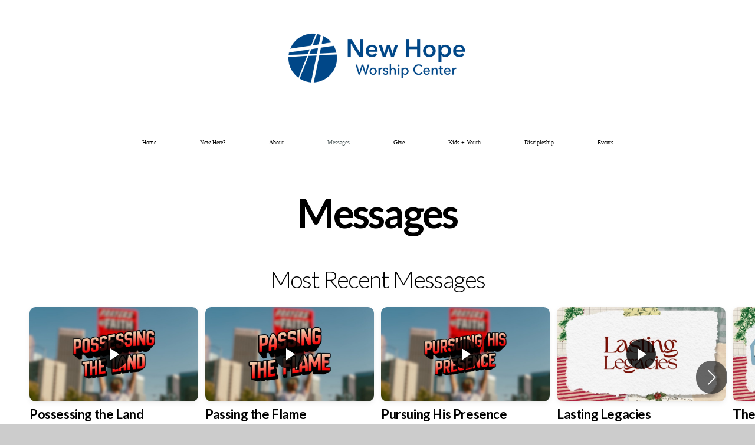

--- FILE ---
content_type: text/html; charset=UTF-8
request_url: https://newhopewc.org/messages
body_size: 9821
content:
<!DOCTYPE html>
<html class="wf-loading">
	<head>
		<meta http-equiv="Content-Type" content="text/html; charset=utf-8" />
		<meta name="viewport" content="width=device-width, initial-scale=1.0" />
<meta name="provider" content="snappages" />
<meta http-equiv="X-UA-Compatible" content="IE=Edge"/>
    <meta name="keywords" content="New Hope, New Hope Worship Center, Concord, Church, Church in Concord, Foursquare Church" />
    <meta name="description" content="New Hope Worship Center is a Foursquare church located in Concord, North Carolina.  Our mission is to Give People Hope." />
<link rel="shortcut icon" href="https://storage2.snappages.site/NN77VS/assets/favicon.png">
<title>New Hope Worship Center - Messages</title>
    <script defer src="https://ajax.googleapis.com/ajax/libs/jquery/2.1.3/jquery.min.js"></script>
<script>
	var wid=21560, pid=196399, ptype='basic', tid=25575, custom_fonts = "Lato:100,100italic,300,300italic,regular,italic,700,700italic,900,900italic|Open Sans:300,300italic,regular,italic,600,600italic,700,700italic,800,800italic|Roboto:100,100italic,300,300italic,regular,italic,500,500italic,700,700italic,900,900italic&display=swap";var page_type="page", render_url="https://site.snappages.site";</script>
<link href="https://assets2.snappages.site/global/styles/website.min.css?v=1769112211" type="text/css" rel="stylesheet" /><script defer src="https://assets2.snappages.site/global/assets/js/website.min.js?v=1769112211" type="text/javascript"></script><link class="core-style" href="https://storage2.snappages.site/NN77VS/assets/themes/25575/style1761834764.css" type="text/css" rel="stylesheet" />
<link href="https://site.snappages.site/assets/icons/fontawesome/webfonts/fa-brands-400.woff2" rel="preload" as="font" type="font/woff2" crossorigin="anonymous"/>
<link href="https://site.snappages.site/assets/icons/fontawesome/webfonts/fa-regular-400.woff2" rel="preload" as="font" type="font/woff2" crossorigin="anonymous"/>
<link href="https://site.snappages.site/assets/icons/fontawesome/webfonts/fa-solid-900.woff2" rel="preload" as="font" type="font/woff2" crossorigin="anonymous"/>
<link href="https://site.snappages.site/assets/icons/fontawesome/css/all.min.css" rel="stylesheet"/>
<link href="https://site.snappages.site/assets/icons/fontawesome/css/all.min.css" rel="stylesheet"/>
<noscript><link href="https://site.snappages.site/assets/icons/fontawesome/css/all.min.css" rel="stylesheet" as="style"/></noscript>
<link href="https://site.snappages.site/assets/icons/fontawesome/css/v4-shims.min.css" rel="preload" as="style" onload="this.rel='stylesheet'"/>
<noscript><link href="https://site.snappages.site/assets/icons/fontawesome/css/v4-shims.min.css" rel="stylesheet" as="style"/></noscript>
<link href="https://assets2.snappages.site/global/assets/icons/pixeden/css/pe-icon-7-stroke.min.css" rel="preload" as="style" onload="this.rel='stylesheet'"/>
<noscript><link href="https://assets2.snappages.site/global/assets/icons/pixeden/css/pe-icon-7-stroke.min.css" rel="stylesheet" as="style"/></noscript>
<link href="https://assets2.snappages.site/global/assets/icons/typicons/typicons.min.css" rel="preload" as="style" onload="this.rel='stylesheet'"/>
<noscript><link href="https://assets2.snappages.site/global/assets/icons/typicons/typicons.min.css" rel="preload" as="stylesheet"/></noscript>
<link href="https://use.typekit.net/hqk1yln.css" rel="stylesheet" />

<svg xmlns="https://www.w3.org/2000/svg" style="display:none;">
    <symbol id="sp-icon-amazon" viewBox="0 0 50 50">
        <g fill-rule="nonzero">
          <path id="Shape" d="M0.0909090909,38.8 C0.242409091,38.53335 0.484818182,38.51665 0.818181818,38.75 C8.39390909,43.58335 16.6363636,46 25.5454545,46 C31.4848182,46 37.3484545,44.78335 43.1363636,42.35 C43.2878636,42.28335 43.5075455,42.18335 43.7954545,42.05 C44.0833182,41.91665 44.2878636,41.81665 44.4090909,41.75 C44.8636364,41.55 45.2196818,41.65 45.4772727,42.05 C45.7348182,42.45 45.6515,42.81665 45.2272727,43.15 C44.6818182,43.58335 43.9848182,44.08335 43.1363636,44.65 C40.5302727,46.35 37.6211818,47.66665 34.4090909,48.6 C31.1969545,49.53335 28.0605909,50 25,50 C20.2727273,50 15.803,49.09165 11.5909091,47.275 C7.37877273,45.45835 3.60604545,42.9 0.272727273,39.6 C0.0909090909,39.43335 0,39.26665 0,39.1 C0,39 0.0302727273,38.9 0.0909090909,38.8 Z M13.7727273,24.55 C13.7727273,22.25 14.2878636,20.28335 15.3181818,18.65 C16.3484545,17.01665 17.7575455,15.78335 19.5454545,14.95 C21.1818182,14.18335 23.1969545,13.63335 25.5909091,13.3 C26.4090909,13.2 27.7424091,13.06665 29.5909091,12.9 L29.5909091,12.05 C29.5909091,9.91665 29.3787727,8.48335 28.9545455,7.75 C28.3181818,6.75 27.3181818,6.25 25.9545455,6.25 L25.5909091,6.25 C24.5909091,6.35 23.7272727,6.7 23,7.3 C22.2727273,7.9 21.803,8.73335 21.5909091,9.8 C21.4696818,10.46665 21.1666364,10.85 20.6818182,10.95 L15.4545455,10.25 C14.9393636,10.11665 14.6818182,9.81665 14.6818182,9.35 C14.6818182,9.25 14.6969545,9.13335 14.7272727,9 C15.2424091,6.03335 16.5075455,3.83335 18.5227273,2.4 C20.5378636,0.96665 22.8939091,0.16665 25.5909091,0 L26.7272727,0 C30.1818182,0 32.8787727,0.98335 34.8181818,2.95 C35.1223778,3.2848521 35.4034595,3.64418094 35.6590909,4.025 C35.9166364,4.40835 36.1211818,4.75 36.2727273,5.05 C36.4242273,5.35 36.5605909,5.78335 36.6818182,6.35 C36.803,6.91665 36.8939091,7.30835 36.9545455,7.525 C37.0151364,7.74165 37.0605909,8.20835 37.0909091,8.925 C37.1211818,9.64165 37.1363636,10.06665 37.1363636,10.2 L37.1363636,22.3 C37.1363636,23.16665 37.25,23.95835 37.4772727,24.675 C37.7045455,25.39165 37.9242273,25.90835 38.1363636,26.225 C38.3484545,26.54165 38.6969545,27.05 39.1818182,27.75 C39.3636364,28.05 39.4545455,28.31665 39.4545455,28.55 C39.4545455,28.81665 39.3333182,29.05 39.0909091,29.25 C36.5757273,31.65 35.2120909,32.95 35,33.15 C34.6363636,33.45 34.1969545,33.48335 33.6818182,33.25 C33.2575455,32.85 32.8863636,32.46665 32.5681818,32.1 C32.25,31.73335 32.0227273,31.46665 31.8863636,31.3 C31.75,31.13335 31.5302727,30.80835 31.2272727,30.325 C30.9242273,29.84165 30.7120909,29.51665 30.5909091,29.35 C28.8939091,31.38335 27.2272727,32.65 25.5909091,33.15 C24.5605909,33.48335 23.2878636,33.65 21.7727273,33.65 C19.4393636,33.65 17.5227273,32.85835 16.0227273,31.275 C14.5227273,29.69165 13.7727273,27.45 13.7727273,24.55 Z M21.5909091,23.55 C21.5909091,24.85 21.8863636,25.89165 22.4772727,26.675 C23.0681818,27.45835 23.8636364,27.85 24.8636364,27.85 C24.9545455,27.85 25.0833182,27.83335 25.25,27.8 C25.4166364,27.76665 25.5302727,27.75 25.5909091,27.75 C26.8636364,27.38335 27.8484545,26.48335 28.5454545,25.05 C28.8787727,24.41665 29.1287727,23.725 29.2954545,22.975 C29.4620909,22.225 29.553,21.61665 29.5681818,21.15 C29.5833182,20.68335 29.5909091,19.91665 29.5909091,18.85 L29.5909091,17.6 C27.8333182,17.6 26.5,17.73335 25.5909091,18 C22.9242273,18.83335 21.5909091,20.68335 21.5909091,23.55 Z M40.6818182,39.65 C40.7424091,39.51665 40.8333182,39.38335 40.9545455,39.25 C41.7120909,38.68335 42.4393636,38.3 43.1363636,38.1 C44.2878636,37.76665 45.4090909,37.58335 46.5,37.55 C46.803,37.51665 47.0909091,37.53335 47.3636364,37.6 C48.7272727,37.73335 49.5454545,37.98335 49.8181818,38.35 C49.9393636,38.55 50,38.85 50,39.25 L50,39.6 C50,40.76665 49.7120909,42.14165 49.1363636,43.725 C48.5605909,45.30835 47.7575455,46.58335 46.7272727,47.55 C46.5757273,47.68335 46.4393636,47.75 46.3181818,47.75 C46.2575455,47.75 46.1969545,47.73335 46.1363636,47.7 C45.9545455,47.6 45.9090909,47.41665 46,47.15 C47.1211818,44.25 47.6818182,42.23335 47.6818182,41.1 C47.6818182,40.73335 47.6211818,40.46665 47.5,40.3 C47.1969545,39.9 46.3484545,39.7 44.9545455,39.7 C44.4393636,39.7 43.8333182,39.73335 43.1363636,39.8 C42.3787727,39.9 41.6818182,40 41.0454545,40.1 C40.8636364,40.1 40.7424091,40.06665 40.6818182,40 C40.6211818,39.93335 40.6060455,39.86665 40.6363636,39.8 C40.6363636,39.76665 40.6515,39.71665 40.6818182,39.65 Z"/>
        </g>
    </symbol>
    <symbol id="sp-icon-roku" viewBox="0 0 50 50">
        <g>
          <path id="Combined-Shape" d="M8,0 L42,0 C46.418278,-8.11624501e-16 50,3.581722 50,8 L50,42 C50,46.418278 46.418278,50 42,50 L8,50 C3.581722,50 5.41083001e-16,46.418278 0,42 L0,8 C-5.41083001e-16,3.581722 3.581722,8.11624501e-16 8,0 Z M9.94591393,22.6758056 C9.94591393,23.9554559 8.93797503,25.0040346 7.705466,25.0040346 L6.5944023,25.0040346 L6.5944023,20.3268077 L7.705466,20.3268077 C8.93797503,20.3268077 9.94591393,21.3746529 9.94591393,22.6758056 Z M15,32 L11.1980679,26.5137477 C12.6117075,25.6540149 13.5405811,24.2489259 13.5405811,22.6758056 C13.5405811,20.0964239 11.1176341,18 8.14917631,18 L3,18 L3,31.9899135 L6.5944023,31.9899135 L6.5944023,27.3332264 L7.6834372,27.3332264 L10.9214498,32 L15,32 Z M19.4209982,23.6089545 C20.3760082,23.6089545 21.1686305,24.9005713 21.1686305,26.4995139 C21.1686305,28.098368 20.3760082,29.3917084 19.4209982,29.3917084 C18.4876486,29.3917084 17.6937241,28.0984122 17.6937241,26.4995139 C17.6937241,24.9006155 18.4876486,23.6089545 19.4209982,23.6089545 Z M24.8610089,26.4995139 C24.8610089,23.4472925 22.4211995,21 19.4209982,21 C16.4217953,21 14,23.4472925 14,26.4995139 C14,29.5540333 16.4217953,32 19.4209982,32 C22.4211995,32 24.8610089,29.5540333 24.8610089,26.4995139 Z M33.154894,21.2236663 L29.0835675,25.3681007 L29.0835675,21.2099662 L25.549974,21.2099662 L25.549974,31.7778363 L29.0835675,31.7778363 L29.0835675,27.4910969 L33.3340371,31.7778363 L37.7816639,31.7778363 L32.3803293,26.2779246 L36.8541742,21.7246949 L36.8541742,27.9961029 C36.8541742,30.0783079 38.0840844,31.9999116 41.1813884,31.9999116 C42.6517766,31.9999116 44.001101,31.1508546 44.6569026,30.3826285 L46.24575,31.7777921 L47,31.7777921 L47,21.2236663 L43.4663631,21.2236663 L43.4663631,28.056914 C43.0684459,28.7640196 42.5140009,29.2086122 41.657092,29.2086122 C40.7876817,29.2086122 40.3887661,28.6838515 40.3887661,27.0054037 L40.3887661,21.2236663 L33.154894,21.2236663 Z"/>
        </g>
    </symbol>
    <symbol id="sp-icon-google-play" viewBox="0 0 50 50">
	    <g fill-rule="nonzero">
	      <path id="top" d="M7.60285132,19.9078411 C12.5081466,14.9434827 20.3874745,6.92617108 24.6425662,2.55295316 L27.0855397,0.0509164969 L30.6904277,3.63645621 C32.6802444,5.62627291 34.2953157,7.30040733 34.2953157,7.35947047 C34.2953157,7.55651731 3.60386965,24.6751527 3.2296334,24.6751527 C3.01272912,24.6751527 4.70723014,22.8431772 7.60285132,19.9078411 Z" transform="matrix(1 0 0 -1 0 24.726)"/>
	            <path id="Shape" d="M0.767311609,49.8798639 C0.5901222,49.6828171 0.353869654,49.2693751 0.235234216,48.9735503 C0.0773930754,48.5794566 0.0183299389,41.3498232 0.0183299389,25.6690696 C0.0183299389,0.749517674 -0.0407331976,2.04992501 1.20010183,1.16295963 L1.83044807,0.709802806 L13.9256619,12.8050167 L26.0213849,24.9012488 L22.9088595,28.05298 C21.1950102,29.7866867 15.5804481,35.4796602 10.4394094,40.7194769 C1.61405295,49.6833262 1.06262729,50.2148945 0.767311609,49.8798639 Z" transform="matrix(1 0 0 -1 0 50.66)"/>
	            <path id="Shape" d="M32.1283096,28.868403 L28.287169,25.0272624 L31.5376782,21.7375476 C33.3304481,19.9249203 34.8864562,18.408627 34.9852342,18.3689121 C35.2214868,18.309849 45.0320774,23.6876494 45.5442974,24.1601545 C45.7413442,24.3373439 45.9974542,24.7711525 46.1155804,25.1453887 C46.450611,26.1499712 45.938391,27.0364274 44.5595723,27.8638205 C43.5748473,28.454961 37.3691446,31.9417227 36.3447047,32.4732909 C35.9893075,32.6703378 35.5560081,32.2961015 32.1283096,28.868403 Z" transform="matrix(1 0 0 -1 0 50.884)"/>
	            <path id="bottom" d="M16.1323829,37.9725051 C10.0850305,31.9643585 5.19959267,27.0392057 5.27851324,27.0392057 C5.33757637,27.0392057 5.84979633,27.2953157 6.401222,27.6104888 C7.48472505,28.2016293 28.8783096,39.9419552 31.3406314,41.2815682 C33.9210794,42.660387 34.0198574,42.1680244 30.4541752,45.7535642 C28.7204684,47.4872709 27.2627291,48.9052953 27.203666,48.9052953 C27.1446029,48.885947 22.160387,43.9806517 16.1323829,37.9725051 Z" transform="matrix(1 0 0 -1 0 75.945)"/>
	    </g>
    </symbol>
    <symbol id="sp-icon-apple" viewBox="0 0 50 50">
	    <g fill-rule="nonzero">
	      <path id="Shape" d="M33.9574406,26.5634279 C34.0276124,34.1300976 40.5866722,36.6480651 40.6593407,36.6801167 C40.6038808,36.8576056 39.6113106,40.2683744 37.2037125,43.7914576 C35.1223643,46.8374278 32.9623738,49.8720595 29.5596196,49.9349127 C26.2160702,49.9966052 25.1409344,47.9496797 21.3183084,47.9496797 C17.4968415,47.9496797 16.3023155,49.8721487 13.1372718,49.9966945 C9.85274871,50.1212403 7.35152871,46.7030612 5.25306112,43.668251 C0.964911488,37.4606036 -2.31212183,26.1269374 2.08810657,18.476523 C4.27404374,14.6772963 8.18048359,12.2714647 12.420574,12.2097721 C15.6458924,12.1481688 18.6901193,14.3824933 20.6618852,14.3824933 C22.6324029,14.3824933 26.3318047,11.6955185 30.2209468,12.0901367 C31.8490759,12.1579896 36.4193394,12.748667 39.353895,17.0498265 C39.1174329,17.1966031 33.9007325,20.2374843 33.9574406,26.5634279 M27.6736291,7.98325071 C29.4174035,5.86972218 30.5910653,2.92749548 30.2708784,0 C27.7573538,0.101154388 24.7179418,1.67712725 22.9150518,3.78949514 C21.2993165,5.66009243 19.8842887,8.65410161 20.2660876,11.5236543 C23.0677001,11.7406943 25.9297656,10.0981184 27.6736291,7.98325071"/>
	    </g>
    </symbol>
    <symbol id="sp-icon-windows" viewBox="0 0 50 50">
	    <g fill-rule="nonzero">
	      <path id="Shape" d="M0,7.0733463 L20.3540856,4.30155642 L20.3628405,23.9346304 L0.0184824903,24.0503891 L0,7.07354086 L0,7.0733463 Z M20.344358,26.1964981 L20.3599222,45.8466926 L0.0157587549,43.0496109 L0.0145914397,26.064786 L20.3441634,26.1964981 L20.344358,26.1964981 Z M22.8116732,3.93871595 L49.7992218,0 L49.7992218,23.6848249 L22.8116732,23.8988327 L22.8116732,3.93891051 L22.8116732,3.93871595 Z M49.8054475,26.381323 L49.7990272,49.9593385 L22.8114786,46.1503891 L22.7737354,26.3371595 L49.8054475,26.381323 Z"/>
	    </g>
    </symbol>
</svg>

	</head>
	<body>
		<div id="sp-wrapper">
			<header id="sp-header">
				<div id="sp-bar"><div id="sp-bar-text"><span></span></div><div id="sp-bar-social" class="sp-social-holder" data-style="icons" data-shape="circle"><a class="facebook" href="" target="_blank" data-type="facebook"><i class="fa fa-fw fa-facebook"></i></a><a class="twitter" href="" target="_blank" data-type="twitter"><i class="fa fa-fw fa-twitter"></i></a><a class="pinterest" href="" target="_blank" data-type="pinterest"><i class="fa fa-fw fa-pinterest"></i></a><a class="instagram" href="" target="_blank" data-type="instagram"><i class="fa fa-fw fa-instagram"></i></a></div></div>
				<div id="sp-logo"><a href="/home" target="_self"><img src="https://storage2.snappages.site/NN77VS/assets/images/21784240_2000x622_500.png" width="320px"/></a></div>
				<div id="sp-nav"><nav id="sp-nav-links"><ul><li style="z-index:1250;" id="nav_home" data-type="basic"><a href="/" target="_self"><span></span>Home</a></li><li style="z-index:1249;" id="nav_new-here" data-type="basic"><a href="/new-here" target="_self"><span></span>New Here?</a></li><li style="z-index:1248;" id="nav_about" data-type="basic"><a href="/about" target="_self"><span></span>About</a></li><li style="z-index:1251" id="nav_messages" class="selected" data-type="basic"><a href="/messages" target="_self"><span></span>Messages</a></li><li style="z-index:1246;" id="nav_give" data-type="basic"><a href="/give" target="_self"><span></span>Give</a></li><li style="z-index:1245;" id="nav_kids-youth" data-type="basic"><a href="/kids-youth" target="_self"><span></span>Kids + Youth</a></li><li style="z-index:1244;" id="nav_discipleship" data-type="basic"><a href="/discipleship" target="_self"><span></span>Discipleship</a></li><li style="z-index:1243;" id="nav_events" data-type="basic"><a href="/events" target="_self"><span></span>Events</a></li></ul></nav></div><div id="sp-nav-button"></div>
			</header>
			<main id="sp-content">
				<section class="sp-section sp-scheme-0" data-index="" data-scheme="0"><div class="sp-section-slide"  data-label="Main" ><div class="sp-section-content"  style="padding-top:0px;padding-bottom:0px;padding-left:35px;padding-right:35px;"><div class="sp-grid sp-col sp-col-24"><div class="sp-block sp-heading-block  sp-hide-mobile" data-type="heading" data-id="295ccfab-ee2e-4da9-ba09-42a706bfb076" style="text-align:center;padding-top:50px;padding-bottom:50px;"><div class="sp-block-content"  style=""><span class='h1'  data-size="6.8em"><h1  style='font-size:6.8em;'>Messages</h1></span></div></div><div class="sp-block sp-heading-block " data-type="heading" data-id="6f544f15-79ab-430b-9c3d-3b27b10e15ae" style="text-align:center;"><div class="sp-block-content"  style=""><span class='h2' ><h2 >Most Recent Messages</h2></span></div></div><div class="sp-block sp-media_library-block " data-type="media_library" data-id="3ade2af6-8edc-4cd5-ace1-5e743f486258" style=""><div class="sp-block-content"  style=""><div class="sp-media-library"  data-source="list" data-title="Current Podcast Messages" data-layout="slider" data-pagination="true" data-labels="true" data-page="1" data-limit="12" data-value="74b2589e-38e3-4302-b62e-6be5ba9d4634" data-total="53">
        <a class="sp-media-item" href="/media/yjcdrb4/possessing-the-land">
            <div class="sp-media-thumb" style="color:#d3302c;background-color:#796563;background-image:url(https://images.subsplash.com/image.jpg?id=00c88965-0c63-462e-8a2f-7f06cdc66e91&w=800&h=450);"><div class="sp-media-play-overlay"></div></div>
            <div class="sp-media-title">Possessing the Land</div>
            <div class="sp-media-subtitle">Jan 18, 2026 &nbsp;<span style="font-size:.8em;">&bullet;</span>&nbsp; Pastor Kenny Albert</div>
        </a>
        <a class="sp-media-item" href="/media/hskvs8v/passing-the-flame">
            <div class="sp-media-thumb" style="color:#d13730;background-color:#796562;background-image:url(https://images.subsplash.com/image.jpg?id=cefde162-ba5a-4c9d-8374-896b72412f35&w=800&h=450);"><div class="sp-media-play-overlay"></div></div>
            <div class="sp-media-title">Passing the Flame</div>
            <div class="sp-media-subtitle">Jan 11, 2026 &nbsp;<span style="font-size:.8em;">&bullet;</span>&nbsp; Pastor Dale Jenkins</div>
        </a>
        <a class="sp-media-item" href="/media/wwrvhcb/pursuing-his-presence">
            <div class="sp-media-thumb" style="color:#cf2a27;background-color:#7b6765;background-image:url(https://images.subsplash.com/image.jpg?id=7b484fb6-9dbf-48d4-952e-80d4a8196420&w=800&h=450);"><div class="sp-media-play-overlay"></div></div>
            <div class="sp-media-title">Pursuing His Presence</div>
            <div class="sp-media-subtitle">Jan 4, 2026 &nbsp;<span style="font-size:.8em;">&bullet;</span>&nbsp; Pastor Dale Jenkins</div>
        </a>
        <a class="sp-media-item" href="/media/2xttf99/lasting-legacies">
            <div class="sp-media-thumb" style="color:#801f1d;background-color:#e3d9d6;background-image:url(https://images.subsplash.com/image.jpg?id=96b2275b-2dc5-42c1-aaf7-e1820e64e737&w=800&h=450);"><div class="sp-media-play-overlay"></div></div>
            <div class="sp-media-title">Lasting Legacies</div>
            <div class="sp-media-subtitle">Dec 28, 2025 &nbsp;<span style="font-size:.8em;">&bullet;</span>&nbsp; Pastor Dale Jenkins</div>
        </a>
        <a class="sp-media-item" href="/media/qyn3yft/the-message">
            <div class="sp-media-thumb" style="color:#e8d4a5;background-color:#d3cbc5;background-image:url(https://images.subsplash.com/image.jpg?id=c6b5ef2b-a4a5-473c-be1f-d65d4c6706fd&w=800&h=450);"><div class="sp-media-play-overlay"></div></div>
            <div class="sp-media-title">The Message</div>
            <div class="sp-media-subtitle">Dec 21, 2025 &nbsp;<span style="font-size:.8em;">&bullet;</span>&nbsp; Pastor Dale Jenkins</div>
        </a>
        <a class="sp-media-item" href="/media/5shyfks/reason-to-rejoice">
            <div class="sp-media-thumb" style="color:#e8d4a5;background-color:#d3cbc5;background-image:url(https://images.subsplash.com/image.jpg?id=c6b5ef2b-a4a5-473c-be1f-d65d4c6706fd&w=800&h=450);"><div class="sp-media-play-overlay"></div></div>
            <div class="sp-media-title">Reason to Rejoice</div>
            <div class="sp-media-subtitle">Dec 14, 2025 &nbsp;<span style="font-size:.8em;">&bullet;</span>&nbsp; Pastor Dale Jenkins</div>
        </a>
        <a class="sp-media-item" href="/media/b5h2cxd/facing-loneliness">
            <div class="sp-media-thumb" style="color:#802422;background-color:#e4dcd8;background-image:url(https://images.subsplash.com/image.jpg?id=a7881509-9927-43bb-b8f4-93025d54a8c5&w=800&h=450);"><div class="sp-media-play-overlay"></div></div>
            <div class="sp-media-title">Facing Loneliness</div>
            <div class="sp-media-subtitle">Dec 7, 2025 &nbsp;<span style="font-size:.8em;">&bullet;</span>&nbsp; Pastor Dale Jenkins</div>
        </a>
        <a class="sp-media-item" href="/media/8kfgztf/don-t-let-despair-win">
            <div class="sp-media-thumb" style="color:#7f2c29;background-color:#e6dfdc;background-image:url(https://images.subsplash.com/image.jpg?id=88b78f62-0d34-42f7-b0fa-4be8bfcf8536&w=800&h=450);"><div class="sp-media-play-overlay"></div></div>
            <div class="sp-media-title">Don't Let Despair Win</div>
            <div class="sp-media-subtitle">Nov 30, 2025 &nbsp;<span style="font-size:.8em;">&bullet;</span>&nbsp; Pastor Kenny Albert</div>
        </a>
        <a class="sp-media-item" href="/media/824c5vv/good-shepherd">
            <div class="sp-media-thumb" style="color:#1c4347;background-color:#262f32;background-image:url(https://images.subsplash.com/image.jpg?id=238c78f3-eec9-4456-b8eb-8acc40de828a&w=800&h=450);"><div class="sp-media-play-overlay"></div></div>
            <div class="sp-media-title">Good Shepherd</div>
            <div class="sp-media-subtitle">Nov 23, 2025 &nbsp;<span style="font-size:.8em;">&bullet;</span>&nbsp; Pastor Dale Jenkins</div>
        </a>
        <a class="sp-media-item" href="/media/kmvtv8k/the-power-of-unlearning">
            <div class="sp-media-thumb" style="color:#173f43;background-color:#262f32;background-image:url(https://images.subsplash.com/image.jpg?id=ba1d3b9d-0f2b-47ca-9c48-a7444ca049db&w=800&h=450);"><div class="sp-media-play-overlay"></div></div>
            <div class="sp-media-title">The Power of Unlearning</div>
            <div class="sp-media-subtitle">Nov 16, 2025 &nbsp;<span style="font-size:.8em;">&bullet;</span>&nbsp; Pastor Dale Jenkins</div>
        </a>
        <a class="sp-media-item" href="/media/wh68p78/project-egypt">
            <div class="sp-media-thumb" style="color:#696969;background-color:#9f9f9f;background-image:url(https://images.subsplash.com/image.jpg?id=2abf3cc7-3af9-4672-9cd5-2fa60bfcbfb2&w=800&h=450);"><div class="sp-media-play-overlay"></div></div>
            <div class="sp-media-title">Project Egypt</div>
            <div class="sp-media-subtitle">Hany Asaad, Diana Asaad</div>
        </a>
        <a class="sp-media-item" href="/media/c2428jt/friend-of-sinners">
            <div class="sp-media-thumb" style="color:#38595d;background-color:#2d3538;background-image:url(https://images.subsplash.com/image.jpg?id=bd32f5e4-ec62-4f23-9fec-1219e9423c23&w=800&h=450);"><div class="sp-media-play-overlay"></div></div>
            <div class="sp-media-title">Friend of Sinners</div>
            <div class="sp-media-subtitle">Nov 2, 2025 &nbsp;<span style="font-size:.8em;">&bullet;</span>&nbsp; Pastor Dale Jenkins</div>
        </a><span></span></div><div class="text-reset"><div class="sp-button" id="view-more-button">View More</div></div></div></div><div class="sp-block sp-heading-block " data-type="heading" data-id="f669db59-c3d1-418f-bf2e-aafde4f0e859" style="text-align:center;padding-top:5px;padding-bottom:5px;padding-left:0px;padding-right:0px;"><div class="sp-block-content"  style=""><span class='h2'  data-size="6.8em"><h2  style='font-size:6.8em;'><b>Previous&nbsp; Series</b></h2></span></div></div><div class="sp-block sp-spacer-block " data-type="spacer" data-id="fae78d31-b982-4e35-9986-ff129e19303a" style="text-align:center;"><div class="sp-block-content"  style=""><div class="spacer-holder" data-height="30" style="height:30px;"></div></div></div></div></div></div></section><section class="sp-section sp-scheme-0" data-index="" data-scheme="0"><div class="sp-section-slide"  data-label="Main" ><div class="sp-section-content"  style="padding-left:5px;padding-right:5px;"><div class="sp-grid sp-col sp-col-24"><div class="sp-block sp-media_library-block " data-type="media_library" data-id="7c5ec1bb-caf5-4460-9214-ec84d0b9e2de" style="padding-top:0px;padding-bottom:0px;"><div class="sp-block-content"  style=""><div class="sp-search-holder" data-target="media"><div class="sp-search-browse">
                <ul class="sp-tag-menu">
                  <li class="active"><a href="/media/">Series</a></li><li ><a href="/media/topic">Topics</a></li><li ><a href="/media/speaker">Speakers</a></li><li ><a href="/media/scripture">Scripture</a></li></ul>
                <div class="sp-fieldset" data-type="search">
                  <div class="sp-field-wrapper">
                    <select class="sp-tag-select sp-field sp-field-select">
                        <option value="/media/">Series</option>
                        <option value="/media/topic">Topics</option>
                        <option value="/media/speaker">Speakers</option>
                        <option value="/media/scripture">Scripture</option>
                    </select>
                  </div>
                </div>
              </div>
            <div class="sp-fieldset" data-type="search">
              <div class="sp-field-wrapper"><input type="text" class="sp-field icon" placeholder="search..."/></div>
              <i class="fa fa-search"></i>
            </div>
          </div><div class="spacer-holder" data-height="24" style="height:24px;"></div><div class="sp-media-library"  data-source="library" data-title="Media Library" data-layout="grid" data-search="true" data-pagination="true" data-labels="true" data-page="1" data-limit="12" data-total="67">
        <a class="sp-media-item" href="/media/series/phvr2bd/prayers-of-faith">
            <div class="sp-media-thumb" style="color:#d3302c;background-color:#796563;background-image:url(https://images.subsplash.com/image.jpg?id=00c88965-0c63-462e-8a2f-7f06cdc66e91&w=800&h=450);"></div>
            <div class="sp-media-title">Prayers of Faith</div>
            <div class="sp-media-subtitle"></div>
        </a>
        <a class="sp-media-item" href="/media/series/khycthh/christmas">
            <div class="sp-media-thumb" style="color:#e8d4a5;background-color:#d3cbc5;background-image:url(https://images.subsplash.com/image.jpg?id=c6b5ef2b-a4a5-473c-be1f-d65d4c6706fd&w=800&h=450);"></div>
            <div class="sp-media-title">Christmas</div>
            <div class="sp-media-subtitle"></div>
        </a>
        <a class="sp-media-item" href="/media/series/hfmc9kc/life-in-his-name">
            <div class="sp-media-thumb" style="color:#441d00;background-color:#58300f;background-image:url(https://images.subsplash.com/image.jpg?id=1508bec5-a941-4e29-9c3a-fb222f8107d1&w=800&h=450);"></div>
            <div class="sp-media-title">Life In His Name</div>
            <div class="sp-media-subtitle"></div>
        </a>
        <a class="sp-media-item" href="/media/series/djb689c/forget-what-you-heard">
            <div class="sp-media-thumb" style="color:#4f4d4b;background-color:#e5e4e4;background-image:url(https://images.subsplash.com/image.jpg?id=9f2fe1be-45af-4200-ae58-f08d3268af32&w=800&h=450);"></div>
            <div class="sp-media-title">Forget what you heard.</div>
            <div class="sp-media-subtitle"></div>
        </a>
        <a class="sp-media-item" href="/media/series/4fz36f5/the-church">
            <div class="sp-media-thumb" style="color:#8ad3df;background-color:#d7dddb;background-image:url(https://images.subsplash.com/image.jpg?id=2002a072-42b0-4cfe-b171-9b3528874c47&w=800&h=450);"></div>
            <div class="sp-media-title">The Church</div>
            <div class="sp-media-subtitle"></div>
        </a>
        <a class="sp-media-item" href="/media/series/8bb299h/ripple-effect">
            <div class="sp-media-thumb" style="color:#33505b;background-color:#b5b7b8;background-image:url(https://images.subsplash.com/image.jpg?id=48f9bf9e-b4f1-453e-a283-6fa3f736c17a&w=800&h=450);"></div>
            <div class="sp-media-title">Ripple Effect</div>
            <div class="sp-media-subtitle"></div>
        </a>
        <a class="sp-media-item" href="/media/series/m35zdp8/joy-pain">
            <div class="sp-media-thumb" style="color:#e3d5be;background-color:#d2d1cf;background-image:url(https://images.subsplash.com/image.jpg?id=17899c2e-8396-4a89-aee2-45700bea7b59&w=800&h=450);"></div>
            <div class="sp-media-title">Joy + Pain</div>
            <div class="sp-media-subtitle"></div>
        </a>
        <a class="sp-media-item" href="/media/series/dpnybzh/tbh">
            <div class="sp-media-thumb" style="color:#8d8d8d;background-color:#dfdfdf;background-image:url(https://images.subsplash.com/image.jpg?id=4d3a2dcf-e1b6-4263-92b8-104716521b28&w=800&h=450);"></div>
            <div class="sp-media-title">TBH...</div>
            <div class="sp-media-subtitle"></div>
        </a>
        <a class="sp-media-item" href="/media/series/4sqy4s2/going-deeper">
            <div class="sp-media-thumb" style="color:#916038;background-color:#6c6657;background-image:url(https://images.subsplash.com/image.jpg?id=ad8e4c00-5fc7-44a9-b0b2-83594e2ce133&w=800&h=450);"></div>
            <div class="sp-media-title">Going Deeper</div>
            <div class="sp-media-subtitle"></div>
        </a>
        <a class="sp-media-item" href="/media/series/gt7zpr2/new-beginnings">
            <div class="sp-media-thumb" style="color:#f6c57d;background-color:#9a6e57;background-image:url(https://images.subsplash.com/image.jpg?id=a910ecaf-4894-4d9f-a1cf-b11ab75c1988&w=800&h=450);"></div>
            <div class="sp-media-title">New Beginnings</div>
            <div class="sp-media-subtitle"></div>
        </a>
        <a class="sp-media-item" href="/media/series/sqyrd5w/christmas-presence">
            <div class="sp-media-thumb" style="color:#5e3018;background-color:#4b4034;background-image:url(https://images.subsplash.com/image.jpg?id=5aefc806-169f-4252-8daa-c80bf50925d3&w=800&h=450);"></div>
            <div class="sp-media-title">Christmas Presence</div>
            <div class="sp-media-subtitle"></div>
        </a>
        <a class="sp-media-item" href="/media/series/j6sj989/together">
            <div class="sp-media-thumb" style="color:#fcb542;background-color:#a97333;background-image:url(https://images.subsplash.com/image.jpg?id=23209e76-62b5-445e-9118-639a4a9025f1&w=800&h=450);"></div>
            <div class="sp-media-title">Together</div>
            <div class="sp-media-subtitle"></div>
        </a><span></span></div><div class="text-reset"><div class="sp-button" id="view-more-button">View More</div></div></div></div></div></div></div></section>
			</main>
			<footer id="sp-footer">
				<section class="sp-section sp-scheme-3" data-index="" data-scheme="3"><div class="sp-section-slide"  data-label="Main" ><div class="sp-section-content" ><div class="sp-grid sp-col sp-col-24"><div class="sp-row"><div class="sp-col sp-col-4"><div class="sp-block sp-text-block " data-type="text" data-id="62025875-7b42-4874-8352-22f54335a876" style="text-align:left;padding-top:0px;padding-bottom:0px;padding-left:10px;padding-right:10px;"><div class="sp-block-content"  style="max-width:100px;"><u>ABOUT</u></div></div><div class="sp-block sp-text-block " data-type="text" data-id="e36114bd-1052-4bba-9511-19bc79ae9eaa" style="text-align:left;"><div class="sp-block-content"  style=""><a href="/about" rel="" target="_self">Who We Are</a><br><a href="/pastors-and-staff" rel="" target="_self">Pastors and Staff</a><br><a href="/new-here" rel="" target="_self">I'm New</a><br><a href="/contact" rel="" target="_self">Contact</a></div></div></div><div class="sp-col sp-col-4"><div class="sp-block sp-text-block " data-type="text" data-id="395d27d0-cc17-4082-b73e-44bb87b6d228" style="text-align:left;padding-top:0px;padding-bottom:0px;padding-left:10px;padding-right:10px;"><div class="sp-block-content"  style="max-width:150px;"><u>GIVE</u></div></div><div class="sp-block sp-text-block " data-type="text" data-id="2f387c1b-fa73-439b-8c9d-82f8ac5f05ec" style="text-align:left;"><div class="sp-block-content"  style=""><a href="/give" rel="" target="_self">Give Online</a></div></div></div><div class="sp-col sp-col-4"><div class="sp-block sp-text-block " data-type="text" data-id="b42df091-ddc5-4d2d-8bc9-818bb6014662" style="text-align:left;padding-top:0px;padding-bottom:0px;padding-left:10px;padding-right:10px;"><div class="sp-block-content"  style="max-width:150px;"><u>EVENTS</u></div></div><div class="sp-block sp-text-block " data-type="text" data-id="1ba50c9f-6348-4e0f-9870-8c1ddb9d6cdb" style="text-align:left;"><div class="sp-block-content"  style=""><a href="/events" rel="" target="_self">Events</a></div></div></div><div class="sp-col sp-col-4"><div class="sp-block sp-text-block " data-type="text" data-id="f94e8dc5-209b-4206-ad2c-a2c342a49c92" style="text-align:left;padding-top:0px;padding-bottom:0px;padding-left:10px;padding-right:10px;"><div class="sp-block-content"  style="max-width:150px;"><u>MESSAGES</u></div></div><div class="sp-block sp-text-block " data-type="text" data-id="bc82f781-4f40-4f11-8595-f573f9a5b336" style="text-align:left;"><div class="sp-block-content"  style=""><a href="/messages" rel="" target="_self">Recent Messages</a></div></div></div><div class="sp-col sp-col-8"><div class="sp-row"><div class="sp-col sp-col-4"><div class="sp-block sp-text-block " data-type="text" data-id="c2b48b7b-4b64-40e4-aa0f-561783dd1bc7" style="text-align:left;padding-top:0px;padding-bottom:0px;padding-left:10px;padding-right:10px;"><div class="sp-block-content"  style="max-width:150px;"><u>KIDS + YOUTH</u></div></div><div class="sp-block sp-text-block " data-type="text" data-id="e6e5bbbe-f18b-4452-a801-4b4ba5513615" style="text-align:left;"><div class="sp-block-content"  style=""><a href="/kids" rel="" target="_self">Kids</a><br><a href="/oneighty" rel="" target="_self">Youth</a></div></div></div><div class="sp-col sp-col-4"><div class="sp-block sp-text-block " data-type="text" data-id="1304207b-dd85-48d7-b6c3-5bf6d7093e04" style="text-align:left;padding-top:0px;padding-bottom:0px;padding-left:10px;padding-right:10px;"><div class="sp-block-content"  style="max-width:150px;"><u>DISCIPLESHIP</u></div></div><div class="sp-block sp-text-block " data-type="text" data-id="4d07c76b-9739-4e7a-97c3-71acaf68f179" style="text-align:left;"><div class="sp-block-content"  style=""><a href="/resources" rel="" target="_self">Resources</a><br><a href="/next-steps" rel="" target="_self">Next Steps</a><br><a href="/life-groups" rel="" target="_self">Life Groups</a><br><a href="/serve" rel="" target="_self">Get Involved</a></div></div></div></div></div></div><div class="sp-block sp-text-block " data-type="text" data-id="a1c4a0bc-1e58-4c09-bc4c-6929b82221c6" style="text-align:center;"><div class="sp-block-content"  style="">(704) 786-0155<br>452 Brookwood Ave NE | Concord, NC | 28025</div></div><div class="sp-block sp-social-block " data-type="social" data-id="944b5025-e565-417e-b2e3-278fdf2ec087" style="text-align:center;"><div class="sp-block-content"  style=""><div class="sp-social-holder" style="font-size:25px;margin-top:-5px;"  data-style="icons" data-shape="square"><a class="facebook" href="" target="_blank" style="margin-right:5px;margin-top:5px;"><i class="fa fa-fw fa-facebook"></i></a><a class="twitter" href="" target="_blank" style="margin-right:5px;margin-top:5px;"><i class="fa fa-fw fa-twitter"></i></a><a class="instagram" href="" target="_blank" style="margin-right:5px;margin-top:5px;"><i class="fa fa-fw fa-instagram"></i></a><a class="envelope-o" href="" target="_blank" style="margin-right:5px;margin-top:5px;"><i class="fa fa-fw fa-envelope-o"></i></a></div></div></div></div></div></div></section><div id="sp-footer-extra"><div id="sp-footer-brand"><a href="https://snappages.com?utm_source=user&utm_medium=footer" target="_blank" title="powered by SnapPages Website Builder">powered by &nbsp;<span>SnapPages</span></a></div></div>
			</footer>
		</div>
	
	</body>
</html>
